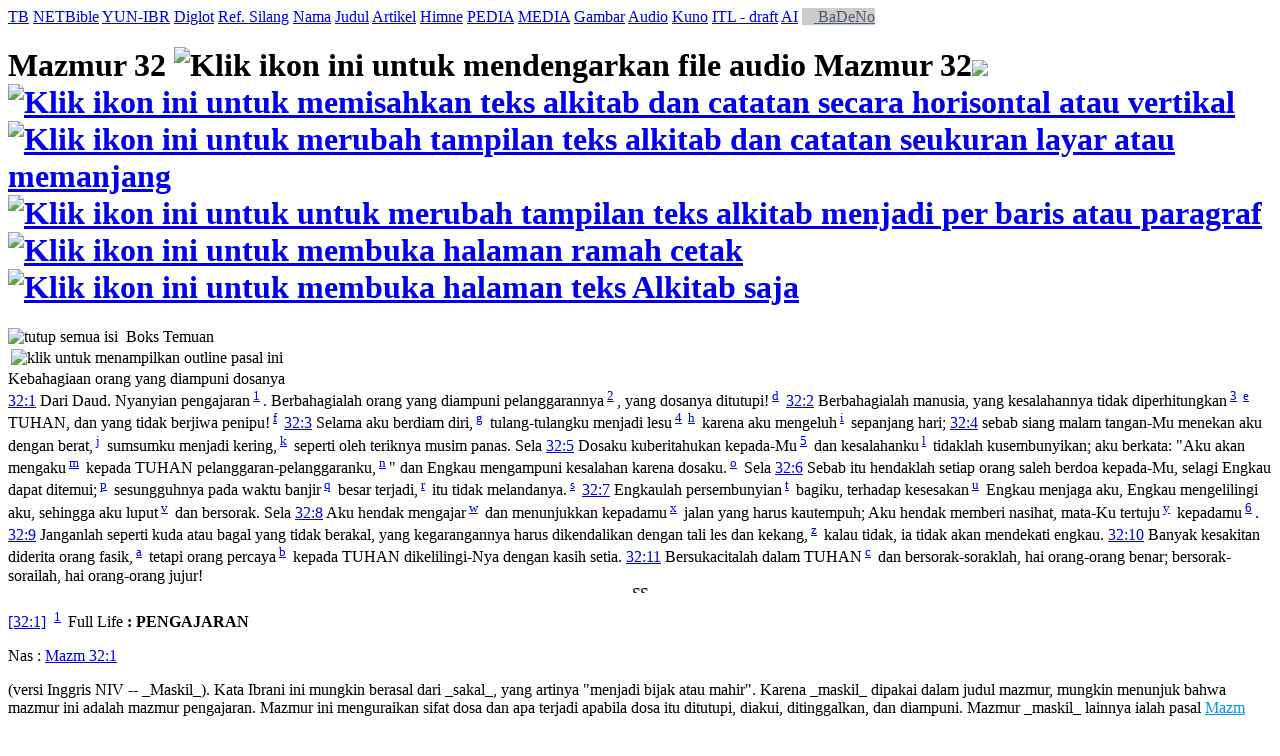

--- FILE ---
content_type: text/html; charset=UTF-8
request_url: https://alkitab.sabda.org/bible.php?book=Mzm&chapter=32&tab=text
body_size: 54470
content:
<!--<!DOCTYPE html PUBLIC "-//W3C//DTD XHTML 1.0 Transitional//EN" "http://www.w3.org/TR/xhtml1/DTD/xhtml1-transitional.dtd">-->
<html>
<head>
<meta http-equiv="Content-Type" content="text/html; charset=utf-8" />
<meta name="keywords" content="alkitab, alkitab online, alkitab elektronik, alkitab indonesia, alkitab sabda, biblika, terjemahan baru, kabar baik, terjemahan lama, firman allah yang hidup, kitab suci injil, shellabear, pencarian alkitab, terjemahan alkitab, versi alkitab, ayat alkitab, daftar ayat alkitab, situs alkitab, alat-alat biblika, program alkitab, alkitab program, software alkitab, alkitab software, CD SABDA, download alkitab, alkitab download, sejarah alkitab, alkitab, sabda, kristen, katolik, kristiani, nasrani, gereja, alkitab online, pelayanan, indonesia">
<!--meta name="viewport" content="width=device-width, initial-scale=1" /-->
<title>    Mazmur 32 (TB) - Tampilan Pasal - Alkitab SABDA
</title>
<link rel="alternate" type="application/rss+xml" title="RSS 2.0" href="xml/feed.php" />


<link rel="stylesheet" href="styles/plain.css?v=202409a" type="text/css" />
<link rel="stylesheet" href="styles/jquery.cluetip.css" type="text/css" />
<link rel="stylesheet" href="styles/jquery.treeview.css" type="text/css" />
<link rel="stylesheet" href="styles/jquery.contextmenu.css" type="text/css" />
<link rel="stylesheet" href="styles/flora.resizable.css" type="text/css" />
<link rel="stylesheet" href="styles/highslide.css?1" type="text/css" /><link rel="search" type="application/opensearchdescription+xml" title="Alkitab SABDA" href="xml/search_univ.xml">
<script type="text/javascript" language="javascript" src="scripts/jquery-latest.js"></script>
<script type="text/javascript" language="javascript" src="scripts/jquery.tablesorter.js"></script>
<script type="text/javascript" language="javascript" src="scripts/jquery.qookie.js"></script>
<script type="text/javascript" language="javascript" src="scripts/jquery.treeview.js"></script>
<script type="text/javascript" language="javascript" src="scripts/jquery.form.js"></script>
<script type="text/javascript" language="javascript" src="scripts/jquery.contextMenu.js"></script>
<script type="text/javascript" language="javascript" src="scripts/ui.core.js"></script>
<script type="text/javascript" language="javascript" src="scripts/ui.base.js"></script>
<script type="text/javascript" language="javascript" src="scripts/ui.resizable.js"></script>
<script type="text/javascript" language="javascript" src="scripts/ui.draggable.js"></script>
<script type="text/javascript" language="javascript" src="scripts/ui.droppable.js"></script>
<script type="text/javascript" language="javascript" src="scripts/jquery.gabung.js?v=202409a"></script>
<script type="text/javascript" language="javascript" src="scripts/plain.js"></script>
<script type="text/javascript" language="javascript" src="scripts/highslide-with-gallery.min.js?1"></script>
</head>
<body onload="setSize();" onresize="setSize();" ondblclick="jumpSearch('search.php', '', 'id', '');">
<div id="main" onmousemove="goSlide(event);" onmouseup="stopSlide();">
<div class="tabs">
<a class="tab active" id="NB_tab" href="bible.php?book=19&amp;chapter=32&amp;tab=text">TB</a>
<a class="tab" id="ALT_tab" href="bible.php?book=19&amp;chapter=32&amp;tab=alt">NETBible</a>
<a class="tab" id="GRKHEB_tab" href="bible.php?book=19&amp;chapter=32&amp;tab=grkheb">YUN-IBR</a>
<a class="tab" id="DIGLOT_tab" href="bible.php?book=19&amp;chapter=32&amp;tab=diglot">Diglot</a>
<a class="tab" id="XREF_tab" href="bible.php?book=19&amp;chapter=32&amp;tab=xref">Ref. Silang</a>
<a class="tab" id="NAMES_tab" href="bible.php?book=19&amp;chapter=32&amp;tab=names">Nama</a>
<a class="tab" id="TITLES_tab" href="bible.php?book=19&amp;chapter=32&amp;tab=titles">Judul</a>
<a class="tab" id="ARTICLES_tab" href="bible.php?book=19&amp;chapter=32&amp;tab=articles">Artikel</a>
<a class="tab" id="HYMNS_tab" href="bible.php?book=19&amp;chapter=32&amp;tab=hymns">Himne</a>
<a class="tab" id="PEDIA_tab" href="bible.php?book=19&amp;chapter=32&amp;tab=pedia">PEDIA</a>
<a class="tab" id="MEDIA_tab" href="bible.php?book=19&amp;chapter=32&amp;tab=media">MEDIA</a>
<a class="tab" id="ARTS_tab" href="bible.php?book=19&amp;chapter=32&amp;tab=arts">Gambar</a>
<a class="tab" id="AUDIO_tab" href="bible.php?book=19&amp;chapter=32&amp;tab=audio">Audio</a>
    <a class="tab" id="KUNO_tab" href="bible.php?book=19&amp;chapter=32&amp;tab=kuno">Kuno</a>
      <a class="tab" id="INTERLINEAR_tab" href="https://devx.sabda.org/indolinear/view/?version=tb&amp;dir=reverse&amp;book=19&amp;chapter=32">ITL - draft</a>
  
<a class="tab" id="BADENO_tab" href="bible.php?book=Mazmur&amp;chapter=32&amp;tab=pedia#ai-pedia">AI</a>
<a class="tab" id="BADENO_tab" href="https://sabda.id/badeno/Mzm/32" target="_blank" style="background-color: #ccc; color: #515B6E;"><img src="images/external-link.png" width="12px;"/>&nbsp;BaDeNo</a>
</div>
    <div id="NB">
    <div id="title" class="texts">
        <h1>Mazmur 32 <a id="audio_play" target="_blank"><img src="images/audio.gif" border="0" title="Klik ikon ini untuk mendengarkan file audio Mazmur 32"></a><a id="audio_alt" target="_blank"><img src="images/asc.jpg" border="0"></a> <a id="vertical" href="#"><img src="images/vertical.gif" border="0" title="Klik ikon ini untuk memisahkan teks alkitab dan catatan secara horisontal atau vertikal"></a> <a id="long_version" href="#"><img src="images/long_version.gif" border="0" title="Klik ikon ini untuk merubah tampilan teks alkitab dan catatan seukuran layar atau memanjang"></a> <a id="break" href="#"><img src="images/lines.gif" border="0" title="Klik ikon ini untuk untuk merubah tampilan teks alkitab menjadi per baris atau paragraf"></a> <a href="bible.php?book=19&amp;chapter=32&amp;tab=text&amp;mode=print" target=_blank><img src="images/printer.gif" border="0" title="Klik ikon ini untuk membuka halaman ramah cetak"></a> <a href="bible.php?book=19&amp;chapter=32&amp;tab=text&amp;mode=text" target=_blank><img src="images/text.gif" border="0" title="Klik ikon ini untuk membuka halaman teks Alkitab saja"></a> </h1>
        <div id="audio_player">
        </div>
    </div>
    <div id="upper">
    <div class="texts">
      <div class="discbox_bible" id="statsbox">
        <div class="head_disco"><a class="min"><img src="images/minus.gif" border="0" title="tutup semua isi"></a>&nbsp;&nbsp;Boks Temuan</div>
    </div>
                      <div id="xref_wrap" style="position:relative;" class="xref_wrap_class">
            <table>
              <tr>
                <td valign="top"><img src="images/advanced.gif" id="image_xref_title" title="klik untuk menampilkan outline pasal ini"/></td>
                <td><div id="xref_title" style="display:none"><p><b>1</b> Kebahagiaan terdapat pada pengampunan dosa.</p><p><b>3</b> Pengakuan dosa memberikan ketentraman hati.</p><p><b>8</b> TUHAN berjanji mendatangkan sukacita.</p></div></td>
              </tr>
            </table>
          </div>
                                                                                             <div class="paragraphtitle">Kebahagiaan orang yang diampuni dosanya</div><a name="1" href="          verse.php?book=19&amp;chapter=32&amp;verse=1
         "><span class="vref">32:1</span></a> Dari Daud. Nyanyian pengajaran<sup> <a href="#n1" id="n14357_full_1" name="v1" pos="1" onmouseover="jumpVerseNote('n1');">1</a>&nbsp;</sup>. Berbahagialah orang yang diampuni pelanggarannya<sup> <a href="#n2" id="n14357_full_2" name="v2" pos="2" onmouseover="jumpVerseNote('n2');">2</a>&nbsp;</sup>, yang dosanya ditutupi!<sup> <a id="xf__14357_d" href="#" class="xfull_trigger">d</a>&nbsp;</sup>
                                                                                                                                                                                                                                                                                                 <a name="2" href="          verse.php?book=19&amp;chapter=32&amp;verse=2
         "><span class="vref">32:2</span></a> Berbahagialah manusia, yang kesalahannya tidak diperhitungkan<sup> <a href="#n3" id="n14358_full_1" name="v3" pos="1" onmouseover="jumpVerseNote('n3');">3</a>&nbsp;</sup><sup> <a id="xf__14358_e" href="#" class="xfull_trigger">e</a>&nbsp;</sup> TUHAN, dan yang tidak berjiwa penipu!<sup> <a id="xf__14358_f" href="#" class="xfull_trigger">f</a>&nbsp;</sup>
                                                                                                                                                                                                                                               <a name="3" href="          verse.php?book=19&amp;chapter=32&amp;verse=3
         "><span class="vref">32:3</span></a> Selama aku berdiam diri,<sup> <a id="xf__14359_g" href="#" class="xfull_trigger">g</a>&nbsp;</sup> tulang-tulangku menjadi lesu<sup> <a href="#n4" id="n14359_full_1" name="v4" pos="1" onmouseover="jumpVerseNote('n4');">4</a>&nbsp;</sup><sup> <a id="xf__14359_h" href="#" class="xfull_trigger">h</a>&nbsp;</sup> karena aku mengeluh<sup> <a id="xf__14359_i" href="#" class="xfull_trigger">i</a>&nbsp;</sup> sepanjang hari;
                                                                                                                                                                                                                                               <a name="4" href="          verse.php?book=19&amp;chapter=32&amp;verse=4
         "><span class="vref">32:4</span></a> sebab siang malam tangan-Mu menekan aku dengan berat,<sup> <a id="xf__14360_j" href="#" class="xfull_trigger">j</a>&nbsp;</sup> sumsumku menjadi kering,<sup> <a id="xf__14360_k" href="#" class="xfull_trigger">k</a>&nbsp;</sup> seperti oleh teriknya musim panas. Sela
                                                                                                                                                      <a name="5" href="          verse.php?book=19&amp;chapter=32&amp;verse=5
         "><span class="vref">32:5</span></a> Dosaku kuberitahukan kepada-Mu<sup> <a href="#n5" id="n14361_full_1" name="v5" pos="1" onmouseover="jumpVerseNote('n5');">5</a>&nbsp;</sup> dan kesalahanku<sup> <a id="xf__14361_l" href="#" class="xfull_trigger">l</a>&nbsp;</sup> tidaklah kusembunyikan; aku berkata: "Aku akan mengaku<sup> <a id="xf__14361_m" href="#" class="xfull_trigger">m</a>&nbsp;</sup> kepada TUHAN pelanggaran-pelanggaranku,<sup> <a id="xf__14361_n" href="#" class="xfull_trigger">n</a>&nbsp;</sup>" dan Engkau mengampuni kesalahan karena dosaku.<sup> <a id="xf__14361_o" href="#" class="xfull_trigger">o</a>&nbsp;</sup> Sela
                                                                                                                                                                                                                                               <a name="6" href="          verse.php?book=19&amp;chapter=32&amp;verse=6
         "><span class="vref">32:6</span></a> Sebab itu hendaklah setiap orang saleh berdoa kepada-Mu, selagi Engkau dapat ditemui;<sup> <a id="xf__14362_p" href="#" class="xfull_trigger">p</a>&nbsp;</sup> sesungguhnya pada waktu banjir<sup> <a id="xf__14362_q" href="#" class="xfull_trigger">q</a>&nbsp;</sup> besar terjadi,<sup> <a id="xf__14362_r" href="#" class="xfull_trigger">r</a>&nbsp;</sup> itu tidak melandanya.<sup> <a id="xf__14362_s" href="#" class="xfull_trigger">s</a>&nbsp;</sup>
                                                                                                                                                      <a name="7" href="          verse.php?book=19&amp;chapter=32&amp;verse=7
         "><span class="vref">32:7</span></a> Engkaulah persembunyian<sup> <a id="xf__14363_t" href="#" class="xfull_trigger">t</a>&nbsp;</sup> bagiku, terhadap kesesakan<sup> <a id="xf__14363_u" href="#" class="xfull_trigger">u</a>&nbsp;</sup> Engkau menjaga aku, Engkau mengelilingi aku, sehingga aku luput<sup> <a id="xf__14363_v" href="#" class="xfull_trigger">v</a>&nbsp;</sup> dan bersorak. Sela
                                                                                                                                                      <a name="8" href="          verse.php?book=19&amp;chapter=32&amp;verse=8
         "><span class="vref">32:8</span></a> Aku hendak mengajar<sup> <a id="xf__14364_w" href="#" class="xfull_trigger">w</a>&nbsp;</sup> dan menunjukkan kepadamu<sup> <a id="xf__14364_x" href="#" class="xfull_trigger">x</a>&nbsp;</sup> jalan yang harus kautempuh; Aku hendak memberi nasihat, mata-Ku tertuju<sup> <a id="xf__14364_y" href="#" class="xfull_trigger">y</a>&nbsp;</sup> kepadamu<sup> <a href="#n6" id="n14364_full_1" name="v6" pos="1" onmouseover="jumpVerseNote('n6');">6</a>&nbsp;</sup>.
                                                                                                                                                                                                                                               <a name="9" href="          verse.php?book=19&amp;chapter=32&amp;verse=9
         "><span class="vref">32:9</span></a> Janganlah seperti kuda atau bagal yang tidak berakal, yang kegarangannya harus dikendalikan dengan tali les dan kekang,<sup> <a id="xf__14365_z" href="#" class="xfull_trigger">z</a>&nbsp;</sup> kalau tidak, ia tidak akan mendekati engkau.
                                                                                                                                                      <a name="10" href="          verse.php?book=19&amp;chapter=32&amp;verse=10
         "><span class="vref">32:10</span></a> Banyak kesakitan diderita orang fasik,<sup> <a id="xf__14366_a" href="#" class="xfull_trigger">a</a>&nbsp;</sup> tetapi orang percaya<sup> <a id="xf__14366_b" href="#" class="xfull_trigger">b</a>&nbsp;</sup> kepada TUHAN dikelilingi-Nya dengan kasih setia.
                                                                                                                                                      <a name="11" href="          verse.php?book=19&amp;chapter=32&amp;verse=11
         "><span class="vref">32:11</span></a> Bersukacitalah dalam TUHAN<sup> <a id="xf__14367_c" href="#" class="xfull_trigger">c</a>&nbsp;</sup> dan bersorak-soraklah, hai orang-orang benar; bersorak-sorailah, hai orang-orang jujur!
                                                                                     </div>
    </div>
          <div id="divider" align="center" onmousedown="startSlide();" mode="horisontal">
          <img id="t_arrow" src="images/t_arrow.gif" alt="Seret untuk mengatur ukuran" height="8"><img id="d_arrow" src="images/d_arrow.gif" alt="Seret untuk mengatur ukuran" height="8"><img id="l_arrow" src="images/l_arrow3.gif" alt="Seret untuk mengatur ukuran" height="16" style="display: none; position: absolute; bottom: 0; top: 0px; left:0; margin: 0;"><img id="r_arrow" src="images/r_arrow3.gif" alt="Seret untuk mengatur ukuran" height="16" style="display: none; position: absolute; bottom: 0; top: -16px; left:0; margin: 0;">
      </div>
      <div id="lower">
      <div class="notes texts">
                                                                                                                      <p class="note">
                                                <a class="verse_in_notes verse_trigger" _dir="up" ver="tb" href="verse.php?book=19&amp;chapter=32&amp;verse=1" id="14357" >[32:1]</a>&nbsp;&nbsp;<sup><a href="#v1" name="n1" onmouseover="jumpVerseNote('v1');">1</a>&nbsp;</sup>
                                            <span class="notetype">Full Life</span> <b>: PENGAJARAN </b><p class="title">Nas  : <a href="verse.php?book=Mzm&chapter=32&verse=1&tab=text" class="verse_trigger" id="14357" context="">Mazm 32:1</a></p>


<p>(versi Inggris NIV -- _Maskil_). Kata Ibrani ini mungkin berasal
dari _sakal_, yang artinya "menjadi bijak atau mahir". Karena _maskil_
dipakai dalam judul mazmur, mungkin menunjuk bahwa mazmur ini adalah mazmur
pengajaran. Mazmur ini menguraikan sifat dosa dan apa terjadi apabila dosa
itu ditutupi, diakui, ditinggalkan, dan diampuni. Mazmur _maskil_ lainnya
ialah pasal <a style="color:#0098E8" href="passage.php?passage=Mzm%2042:1-11;44:1-26;45:1-17;52:1--55:23;74:1-23&tab=text" class="verse_trigger" id="14557-14567,14573-14615,14712-14756,15050-15072" context="" vsf="TB">Mazm 42:1-12; 44:1-27; 45:1-18; 52:1-55:24; 74:1-23</a>;
<a href="passage.php?passage=Mzm%2078:1-72&tab=text" class="verse_trigger" id="15115-15186" context="">Mazm 78:1-72</a>; <a style="color:#0098E8" href="passage.php?passage=Mzm%2088:1-18;89:1-52;142:1-7&tab=text" class="verse_trigger" id="15310-15379,16288-16294" context="" vsf="TB">Mazm 88:1-19; 89:1-53; 142:1-8</a>.</p></p>
                                                                                        <p class="note">
                                                <a class="verse_in_notes verse_trigger" _dir="up" ver="tb" href="verse.php?book=19&amp;chapter=32&amp;verse=1" id="14357" >[32:1]</a>&nbsp;&nbsp;<sup><a href="#v2" name="n2" onmouseover="jumpVerseNote('v2');">2</a>&nbsp;</sup>
                                            <span class="notetype">Full Life</span> <b>: BERBAHAGIALAH ORANG YANG DIAMPUNI PELANGGARANNYA. </b><p class="title">Nas  : <a href="verse.php?book=Mzm&chapter=32&verse=1&tab=text" class="verse_trigger" id="14357" context="">Mazm 32:1</a></p>


<p>Orang yang sungguh-sungguh bahagia adalah mereka yang telah menerima
pengampunan dosa dari Allah, sehingga kesalahan dari pelanggaran mereka
tidak membebani hati, pikiran, dan hati nurani mereka. Kebahagiaan semacam
ini tersedia bagi semua orang berdosa yang datang kepada Tuhan
(<a href="passage.php?passage=Mat%2011:28-29&tab=text" class="verse_trigger" id="23488-23489" context="">Mat 11:28-29</a>). Pemazmur melukiskan pengampunan Allah dengan tiga cara:</p>
<ol class="no_number">
    <li>1) Dia mengampuni dosa.</li>

    <li>2) Dia menutupi dosa itu, yaitu menyingkirkannya.</li>

    <li>3) Dosa itu tidak diperhitungkan kepada orang berdosa itu (ayat
   <a href="verse.php?book=Mzm&chapter=32&verse=2&tab=text" class="verse_trigger" id="14358" context="">Mazm 32:2</a>), yaitu kesalahan itu dihapus dari catatan.</li>

</ol></p>
                                                                                                                                                                                  <p class="note">
                                                <a class="verse_in_notes verse_trigger" _dir="up" ver="tb" href="verse.php?book=19&amp;chapter=32&amp;verse=2" id="14358" >[32:2]</a>&nbsp;&nbsp;<sup><a href="#v3" name="n3" onmouseover="jumpVerseNote('v3');">3</a>&nbsp;</sup>
                                            <span class="notetype">Full Life</span> <b>: KESALAHANNYA TIDAK DIPERHITUNGKAN. </b><p class="title">Nas  : <a href="verse.php?book=Mzm&chapter=32&verse=2&tab=text" class="verse_trigger" id="14358" context="">Mazm 32:2</a></p>


<p><a href="passage.php?passage=Rm%204:6-8&tab=text" class="verse_trigger" id="28029-28031" context="">Rom 4:6-8</a> mengutip ayat <a href="passage.php?passage=Mzm%2032:1-2&tab=text" class="verse_trigger" id="14357-14358" context="">Mazm 32:1-2</a> untuk menunjukkan bahwa
Allah memperlakukan orang berdosa yang sungguh bertobat sebagai orang
benar, bukan karena kebenaran itu telah diterima melalui perbuatan baik,
tetapi sebaliknya diterima sebagai karunia ketika mereka mengakui dosa
mereka dan percaya kepada Tuhan (bd. ayat <a href="verse.php?book=Mzm&chapter=32&verse=5&tab=text" class="verse_trigger" id="14361" context="">Mazm 32:5</a>).</p></p>
                                                                                                                                                                                  <p class="note">
                                                <a class="verse_in_notes verse_trigger" _dir="up" ver="tb" href="verse.php?book=19&amp;chapter=32&amp;verse=3" id="14359" >[32:3]</a>&nbsp;&nbsp;<sup><a href="#v5" name="n5" onmouseover="jumpVerseNote('v5');">5</a>&nbsp;</sup>
                                            <span class="notetype">Full Life</span> <b>: SELAMA AKU BERDIAM DIRI, TULANG-TULANGKU MENJADI LESU. </b><p class="title">Nas  : <a href="passage.php?passage=Mzm%2032:3-4&tab=text" class="verse_trigger" id="14359-14360" context="">Mazm 32:3-4</a></p>


<p>Ayat-ayat ini melukiskan penderitaan yang mendalam dan hukuman yang
terjadi apabila dosa disembunyikan. Ketika Daud menyembunyikan dosanya dan
tidak mengakuinya kepada Allah, dia kehilangan hal-hal yang paling berharga
dalam hidupnya -- kesehatan, ketenangan pikiran, kebahagiaan, dan perkenan
Allah. Sebagai gantinya dia mengalami rasa bersalah dan siksaan batin
sebagai hukuman Allah.</p></p>
                                                                                                                                                                                  <p class="note">
                                                <a class="verse_in_notes verse_trigger" _dir="up" ver="tb" href="verse.php?book=19&amp;chapter=32&amp;verse=5" id="14361" >[32:5]</a>&nbsp;&nbsp;<sup><a href="#v7" name="n7" onmouseover="jumpVerseNote('v7');">7</a>&nbsp;</sup>
                                            <span class="notetype">Full Life</span> <b>: DOSAKU KUBERITAHUKAN KEPADA-MU. </b><p class="title">Nas  : <a href="verse.php?book=Mzm&chapter=32&verse=5&tab=text" class="verse_trigger" id="14361" context="">Mazm 32:5</a></p>


<p>Mengakui dan memberitahukan dosa dengan hati yang tulus,
sungguh-sungguh, dan bertobat akan senantiasa menghasilkan pengampunan
Allah, penghapusan kesalahan dan karunia kehadiran-Nya yang kekal.</p></p>
                                                                                                                                                                                  <p class="note">
                                                <a class="verse_in_notes verse_trigger" _dir="up" ver="tb" href="verse.php?book=19&amp;chapter=32&amp;verse=8" id="14364" >[32:8]</a>&nbsp;&nbsp;<sup><a href="#v9" name="n9" onmouseover="jumpVerseNote('v9');">9</a>&nbsp;</sup>
                                            <span class="notetype">Full Life</span> <b>: AKU HENDAK ... MENGAJAR ... KEPADAMU. </b><p class="title">Nas  : <a href="verse.php?book=Mzm&chapter=32&verse=8&tab=text" class="verse_trigger" id="14364" context="">Mazm 32:8</a></p>


<p>Tuhan berjanji untuk mengajar dan menuntun orang percaya yang telah
diampuni yang memiliki roh yang mudah diajari, menghargai kehadiran dan
nasihat Allah (bd. ayat <a href="verse.php?book=Mzm&chapter=32&verse=7&tab=text" class="verse_trigger" id="14363" context="">Mazm 32:7</a>), percaya Dia (ayat <a href="verse.php?book=Mzm&chapter=32&verse=10&tab=text" class="verse_trigger" id="14366" context="">Mazm 32:10</a>),
bersukacita di dalam Dia (ayat <a href="verse.php?book=Mzm&chapter=32&verse=11&tab=text" class="verse_trigger" id="14367" context="">Mazm 32:11</a>), dan tetap jujur hatinya
(ayat <a href="verse.php?book=Mzm&chapter=32&verse=11&tab=text" class="verse_trigger" id="14367" context="">Mazm 32:11</a>).</p></p>
                                                                                                        </div>
      </div>
        </div>

<div id="navigate">
<a href="bible.php?book=Mzm&amp;chapter=31&amp;tab=text"><img src="images/l_arrow.gif" border="0" title="Bab Sebelumnya"></a>
<a href="bible.php?book=Mzm&amp;chapter=33&amp;tab=text"><img src="images/r_arrow.gif" border="0" title="Bab Selanjutnya"></a>
</div>

<script language="JavaScript" type="text/javascript">
<!--
book = "19";
chapter = "32";
tab = "text";
select_suku_version = "";

open_disc = "buka boks temuan";
close_disc = "tutup boks temuan";
collapse_all = "kecilkan semua";
expand_all = "buka semua";

hide_all_content = "tutup semua isi";
hide_content = "tutup isi";
show_all_content = "tampilkan semua isi";
show_content = "tampilkan isi";

autoplayon_text = "Klik ikon ini untuk mengaktifkan autoplay lagu himne.";
autoplayoff_text = "Klik ikon ini untuk menonaktifkan autoplay lagu himne.";

baseUrl = "";
audio_suku = "";
audio_alkitab_url = "https://media.sabda.org/alkitab_audio/";
arts_url = "images/arts";
audio_url = "https://media.sabda.org/audio_bible/";
filename = "TB_OT_19_Mazmur_032.mp3";
mp3_title = "TB_OT_19_Mazmur_032";
folder = "tb/ot";
altaudio = {"tbot":{"0":{"seq":"32","id":"0","book":"19","chapter":"32","filename":"TB_OT_19_Mazmur_032.mp3","filesize":"967,210","format":"mp3","time":"2:41","bitrate":"48 kbps","bitrate_mode":"CBR","sample_rate":"","artist":"TB PL","reader":"","title":"TB_OT_19_Mazmur_032"},"folder":"tb/ot","versi":"Audio TB-OT"}};
title_show = "klik untuk menampilkan outline pasal ini";
title_hide = "klik untuk menyembunyikan outline pasal ini";

names_verse_show = "klik untuk menampilkan ayat-ayat terkait";
names_verse_hide = "sembunyikan";
all_text = "Semua";
//-->
</script>
<div id="closer">
</div>
<div id="footer">
	<div class="menu">
		<div style="position:relative;clear:both; padding:5px 0">
			<center>
			<!-- &copy; 2005-2026 <a href="https://www.ylsa.org/">Yayasan Lembaga SABDA (YLSA)</a> | <a href="https://kontak.sabda.org/" rel="nofollow" target="_blank">Laporan Masalah/Saran</a></a> -->
			<a href="https://copyright.sabda.org">Copyright</a> &copy; 2005-2026 <a href="https://www.ylsa.org/">Yayasan Lembaga SABDA (YLSA)</a>. All Rights Reserved. <br/>
			Bank BCA Cabang Pasar Legi Solo - No. Rekening: 0790266579 - a.n. Yulia Oeniyati <br/>
			<a href="https://kontak.sabda.org">Kontak</a> | <a href="https://ylsa.org/partisipasi">Partisipasi</a> | <a href="https://ylsa.org/donasi">Donasi</a>
			</center>
		</div>
	</div>
</div>
</div>
<div id="left">
<div id="handle" onclick="slideLeft()">
      <img src="images/leftmenu_left_arrow.gif">
  </div>
<div id="left_in">
<div class="menu">
	<div>
	Tampilkan Alkitab
	<form action="displaybible.php" name="formBible">
		<select name="book" class="input_small" onchange="selectBookChapAll(this.selectedIndex+1, formBible.chapter.selectedIndex+1, formBible.verse.selectedIndex, formBible.chapter, formBible.verse);">
    		    		    <option value="Kej" >Kejadian</option>
    		    		    <option value="Kel" >Keluaran</option>
    		    		    <option value="Im" >Imamat</option>
    		    		    <option value="Bil" >Bilangan</option>
    		    		    <option value="Ul" >Ulangan</option>
    		    		    <option value="Yos" >Yosua</option>
    		    		    <option value="Hak" >Hakim-hakim</option>
    		    		    <option value="Rut" >Rut</option>
    		    		    <option value="1Sam" >1 Samuel</option>
    		    		    <option value="2Sam" >2 Samuel</option>
    		    		    <option value="1Raj" >1 Raja-raja</option>
    		    		    <option value="2Raj" >2 Raja-raja</option>
    		    		    <option value="1Taw" >1 Tawarikh</option>
    		    		    <option value="2Taw" >2 Tawarikh</option>
    		    		    <option value="Ezr" >Ezra</option>
    		    		    <option value="Neh" >Nehemia</option>
    		    		    <option value="Est" >Ester</option>
    		    		    <option value="Ayb" >Ayub</option>
    		    		    <option value="Mzm"  selected="selected">Mazmur</option>
    		    		    <option value="Ams" >Amsal</option>
    		    		    <option value="Pkh" >Pengkhotbah</option>
    		    		    <option value="Kid" >Kidung Agung</option>
    		    		    <option value="Yes" >Yesaya</option>
    		    		    <option value="Yer" >Yeremia</option>
    		    		    <option value="Rat" >Ratapan</option>
    		    		    <option value="Yeh" >Yehezkiel</option>
    		    		    <option value="Dan" >Daniel</option>
    		    		    <option value="Hos" >Hosea</option>
    		    		    <option value="Yl" >Yoel</option>
    		    		    <option value="Am" >Amos</option>
    		    		    <option value="Ob" >Obaja</option>
    		    		    <option value="Yun" >Yunus</option>
    		    		    <option value="Mi" >Mikha</option>
    		    		    <option value="Nah" >Nahum</option>
    		    		    <option value="Hab" >Habakuk</option>
    		    		    <option value="Zef" >Zefanya</option>
    		    		    <option value="Hag" >Hagai</option>
    		    		    <option value="Za" >Zakharia</option>
    		    		    <option value="Mal" >Maleakhi</option>
    		    		    <option value="Mat" >Matius</option>
    		    		    <option value="Mrk" >Markus</option>
    		    		    <option value="Luk" >Lukas</option>
    		    		    <option value="Yoh" >Yohanes</option>
    		    		    <option value="Kis" >Kisah Para Rasul</option>
    		    		    <option value="Rm" >Roma</option>
    		    		    <option value="1Kor" >1 Korintus</option>
    		    		    <option value="2Kor" >2 Korintus</option>
    		    		    <option value="Gal" >Galatia</option>
    		    		    <option value="Ef" >Efesus</option>
    		    		    <option value="Flp" >Filipi</option>
    		    		    <option value="Kol" >Kolose</option>
    		    		    <option value="1Tes" >1 Tesalonika</option>
    		    		    <option value="2Tes" >2 Tesalonika</option>
    		    		    <option value="1Tim" >1 Timotius</option>
    		    		    <option value="2Tim" >2 Timotius</option>
    		    		    <option value="Tit" >Titus</option>
    		    		    <option value="Flm" >Filemon</option>
    		    		    <option value="Ibr" >Ibrani</option>
    		    		    <option value="Yak" >Yakobus</option>
    		    		    <option value="1Ptr" >1 Petrus</option>
    		    		    <option value="2Ptr" >2 Petrus</option>
    		    		    <option value="1Yoh" >1 Yohanes</option>
    		    		    <option value="2Yoh" >2 Yohanes</option>
    		    		    <option value="3Yoh" >3 Yohanes</option>
    		    		    <option value="Yud" >Yudas</option>
    		    		    <option value="Why" >Wahyu</option>
    				</select><br>
		<select name="chapter" class="input_small" onchange="selectChapterAll(formBible.book.selectedIndex+1, this.selectedIndex+1, formBible.verse.selectedIndex, formBible.verse);">
    		    		    <option class="input_small" value="1">1</option>
    		    		    <option class="input_small" value="2">2</option>
    		    		    <option class="input_small" value="3">3</option>
    		    		    <option class="input_small" value="4">4</option>
    		    		    <option class="input_small" value="5">5</option>
    		    		    <option class="input_small" value="6">6</option>
    		    		    <option class="input_small" value="7">7</option>
    		    		    <option class="input_small" value="8">8</option>
    		    		    <option class="input_small" value="9">9</option>
    		    		    <option class="input_small" value="10">10</option>
    		    		    <option class="input_small" value="11">11</option>
    		    		    <option class="input_small" value="12">12</option>
    		    		    <option class="input_small" value="13">13</option>
    		    		    <option class="input_small" value="14">14</option>
    		    		    <option class="input_small" value="15">15</option>
    		    		    <option class="input_small" value="16">16</option>
    		    		    <option class="input_small" value="17">17</option>
    		    		    <option class="input_small" value="18">18</option>
    		    		    <option class="input_small" value="19">19</option>
    		    		    <option class="input_small" value="20">20</option>
    		    		    <option class="input_small" value="21">21</option>
    		    		    <option class="input_small" value="22">22</option>
    		    		    <option class="input_small" value="23">23</option>
    		    		    <option class="input_small" value="24">24</option>
    		    		    <option class="input_small" value="25">25</option>
    		    		    <option class="input_small" value="26">26</option>
    		    		    <option class="input_small" value="27">27</option>
    		    		    <option class="input_small" value="28">28</option>
    		    		    <option class="input_small" value="29">29</option>
    		    		    <option class="input_small" value="30">30</option>
    		    		    <option class="input_small" value="31">31</option>
    		    		    <option class="input_small" value="32" selected="selected">32</option>
    		    		    <option class="input_small" value="33">33</option>
    		    		    <option class="input_small" value="34">34</option>
    		    		    <option class="input_small" value="35">35</option>
    		    		    <option class="input_small" value="36">36</option>
    		    		    <option class="input_small" value="37">37</option>
    		    		    <option class="input_small" value="38">38</option>
    		    		    <option class="input_small" value="39">39</option>
    		    		    <option class="input_small" value="40">40</option>
    		    		    <option class="input_small" value="41">41</option>
    		    		    <option class="input_small" value="42">42</option>
    		    		    <option class="input_small" value="43">43</option>
    		    		    <option class="input_small" value="44">44</option>
    		    		    <option class="input_small" value="45">45</option>
    		    		    <option class="input_small" value="46">46</option>
    		    		    <option class="input_small" value="47">47</option>
    		    		    <option class="input_small" value="48">48</option>
    		    		    <option class="input_small" value="49">49</option>
    		    		    <option class="input_small" value="50">50</option>
    		    		    <option class="input_small" value="51">51</option>
    		    		    <option class="input_small" value="52">52</option>
    		    		    <option class="input_small" value="53">53</option>
    		    		    <option class="input_small" value="54">54</option>
    		    		    <option class="input_small" value="55">55</option>
    		    		    <option class="input_small" value="56">56</option>
    		    		    <option class="input_small" value="57">57</option>
    		    		    <option class="input_small" value="58">58</option>
    		    		    <option class="input_small" value="59">59</option>
    		    		    <option class="input_small" value="60">60</option>
    		    		    <option class="input_small" value="61">61</option>
    		    		    <option class="input_small" value="62">62</option>
    		    		    <option class="input_small" value="63">63</option>
    		    		    <option class="input_small" value="64">64</option>
    		    		    <option class="input_small" value="65">65</option>
    		    		    <option class="input_small" value="66">66</option>
    		    		    <option class="input_small" value="67">67</option>
    		    		    <option class="input_small" value="68">68</option>
    		    		    <option class="input_small" value="69">69</option>
    		    		    <option class="input_small" value="70">70</option>
    		    		    <option class="input_small" value="71">71</option>
    		    		    <option class="input_small" value="72">72</option>
    		    		    <option class="input_small" value="73">73</option>
    		    		    <option class="input_small" value="74">74</option>
    		    		    <option class="input_small" value="75">75</option>
    		    		    <option class="input_small" value="76">76</option>
    		    		    <option class="input_small" value="77">77</option>
    		    		    <option class="input_small" value="78">78</option>
    		    		    <option class="input_small" value="79">79</option>
    		    		    <option class="input_small" value="80">80</option>
    		    		    <option class="input_small" value="81">81</option>
    		    		    <option class="input_small" value="82">82</option>
    		    		    <option class="input_small" value="83">83</option>
    		    		    <option class="input_small" value="84">84</option>
    		    		    <option class="input_small" value="85">85</option>
    		    		    <option class="input_small" value="86">86</option>
    		    		    <option class="input_small" value="87">87</option>
    		    		    <option class="input_small" value="88">88</option>
    		    		    <option class="input_small" value="89">89</option>
    		    		    <option class="input_small" value="90">90</option>
    		    		    <option class="input_small" value="91">91</option>
    		    		    <option class="input_small" value="92">92</option>
    		    		    <option class="input_small" value="93">93</option>
    		    		    <option class="input_small" value="94">94</option>
    		    		    <option class="input_small" value="95">95</option>
    		    		    <option class="input_small" value="96">96</option>
    		    		    <option class="input_small" value="97">97</option>
    		    		    <option class="input_small" value="98">98</option>
    		    		    <option class="input_small" value="99">99</option>
    		    		    <option class="input_small" value="100">100</option>
    		    		    <option class="input_small" value="101">101</option>
    		    		    <option class="input_small" value="102">102</option>
    		    		    <option class="input_small" value="103">103</option>
    		    		    <option class="input_small" value="104">104</option>
    		    		    <option class="input_small" value="105">105</option>
    		    		    <option class="input_small" value="106">106</option>
    		    		    <option class="input_small" value="107">107</option>
    		    		    <option class="input_small" value="108">108</option>
    		    		    <option class="input_small" value="109">109</option>
    		    		    <option class="input_small" value="110">110</option>
    		    		    <option class="input_small" value="111">111</option>
    		    		    <option class="input_small" value="112">112</option>
    		    		    <option class="input_small" value="113">113</option>
    		    		    <option class="input_small" value="114">114</option>
    		    		    <option class="input_small" value="115">115</option>
    		    		    <option class="input_small" value="116">116</option>
    		    		    <option class="input_small" value="117">117</option>
    		    		    <option class="input_small" value="118">118</option>
    		    		    <option class="input_small" value="119">119</option>
    		    		    <option class="input_small" value="120">120</option>
    		    		    <option class="input_small" value="121">121</option>
    		    		    <option class="input_small" value="122">122</option>
    		    		    <option class="input_small" value="123">123</option>
    		    		    <option class="input_small" value="124">124</option>
    		    		    <option class="input_small" value="125">125</option>
    		    		    <option class="input_small" value="126">126</option>
    		    		    <option class="input_small" value="127">127</option>
    		    		    <option class="input_small" value="128">128</option>
    		    		    <option class="input_small" value="129">129</option>
    		    		    <option class="input_small" value="130">130</option>
    		    		    <option class="input_small" value="131">131</option>
    		    		    <option class="input_small" value="132">132</option>
    		    		    <option class="input_small" value="133">133</option>
    		    		    <option class="input_small" value="134">134</option>
    		    		    <option class="input_small" value="135">135</option>
    		    		    <option class="input_small" value="136">136</option>
    		    		    <option class="input_small" value="137">137</option>
    		    		    <option class="input_small" value="138">138</option>
    		    		    <option class="input_small" value="139">139</option>
    		    		    <option class="input_small" value="140">140</option>
    		    		    <option class="input_small" value="141">141</option>
    		    		    <option class="input_small" value="142">142</option>
    		    		    <option class="input_small" value="143">143</option>
    		    		    <option class="input_small" value="144">144</option>
    		    		    <option class="input_small" value="145">145</option>
    		    		    <option class="input_small" value="146">146</option>
    		    		    <option class="input_small" value="147">147</option>
    		    		    <option class="input_small" value="148">148</option>
    		    		    <option class="input_small" value="149">149</option>
    		    		    <option class="input_small" value="150">150</option>
    			    </select>
		<select name="verse" class="input_small" >
		    <option class="input_small" value="0" selected="selected">SEMUA</option>
    		    		    <option class="input_small" value="1">1</option>
    		    		    <option class="input_small" value="2">2</option>
    		    		    <option class="input_small" value="3">3</option>
    		    		    <option class="input_small" value="4">4</option>
    		    		    <option class="input_small" value="5">5</option>
    		    		    <option class="input_small" value="6">6</option>
    		    		    <option class="input_small" value="7">7</option>
    		    		    <option class="input_small" value="8">8</option>
    		    		    <option class="input_small" value="9">9</option>
    		    		    <option class="input_small" value="10">10</option>
    		    		    <option class="input_small" value="11">11</option>
    			    </select>
		<input class="input_small" type="submit" value="Tampilkan" />
		    </form><br><br>
		<div class="uni_search">
			Pencarian Universal:<br>
			<form action="universal.php">
				<input class="input_small uni_note_trigger"  type="text" value="" name="s" />
				<input clasS="input_small"  type="submit" value="Cari" /><br/>
	            <input class="input_small" type="checkbox" name="scope" value="def"  /><span class="input_small">Hanya dalam TB</span><br/>
                <input class="input_small" type="checkbox" name="exact" value="on" ><span class="input_small">Pencarian Tepat</span>
										    </form>
		    <div style="cursor:pointer; margin-top:10px;">
		    	<a href="advanced.php?bib=on#bib">Pencarian Khusus</a>
		    </div>
		</div>
	</div>
</div>
<hr>
<div class="menu">
	<div><a href="commentary.php">Tafsiran/Catatan</a><br>
	<a href="dictionary.php">Studi Kamus</a><br>
	<a href="lexicon.php">Studi Kata</a><br>
	<a href="strong.php">Leksikon</a><br>
	<a href="map.php?index=map">Sistem Studi Peta</a><br>
	<a href="illustration.php">Ilustrasi Khotbah</a><br>
	<a href="expository.php">Ekspositori</a><br>
    <a href="arts.php">Gambar</a><br>
	<a href="resource.php">Resource</a><br>
	<a href="daily.php">Bacaan Alkitab Harian</a><br>
	<a href="thebibleproject.php">The Bible Project</a><br>
	<a href="tetelestai.php">Tetelestai</a><br>
	<a href="suku.php">Studi Alkitab Suku</a><br>
		<a href="https://sabdaweb.sabda.org/" target="_blank">SABDA web</a><br>	<a href="https://www.sabda.net/" target="_blank">Software SABDA</a><br>	<a href="https://alkitab.mobi/" target="_blank">Alkitab Mobile</a><br>
	<a href="https://android.sabda.org" target="_blank">Alkitab Android</a><br>
	<a href="https://badeno.sabda.org/" target="_blank">BaDeNo</a><br>
	<a href="https://gpt.sabda.org" target="_blank">Alkitab GPT</a><br>
	<a href="https://live.sabda.org/ig_alkitop" target="_blank">Alki-TOP</a><br>
	<a href="https://devx.sabda.org/diglot" target="_blank">Audio-Diglot</a><br>
	</div>
</div>
<hr>
<div class="tip"><a href="tips.php">TIP #13</a>: Klik ikon <img src="images/pdf.gif"> untuk membuka halaman teks alkitab dalam format PDF. [<a href="tips.php">SEMUA</a>]</div>
<div class="mini">dibuat dalam <b>0.37</b> detik<br>dipersembahkan oleh <a href="https://www.ylsa.org/">YLSA</a></div>
</div>
</div>
<div id="header"  class="header">
<div id="header_left" class="header_left">
		
		
			<!--<img src="images/head_id.gif">-->
	<div id="head-title"><h1><a href="home.php" title="Alkitab SABDA">Alkitab SABDA</a></h1></div>
</div>
<!--
<div id="header_right" class="header_right">
<a href="http://www.bible.org/page.php?page_id=3086">Download</a> &amp; <a href="http://store.bible.org/category.asp?CategoryID=1&ParentID=0">Simpan</a><br>
<a href="http://www.bible.org/page.php?page_id=5032">Alkitab SABDA&#8482;</a>
</div>
-->
<!--
<div style="position:absolute; z-index:100; left:160px; top:13px; width:50px; height:50px;">
	<img src="images/beta.gif">
</div>
-->
<div id="multilingual">
    <form action="bible.php" name="formLingual">
        Antarmuka : <b>Indonesia</b> | <a href="bible.php?lang=en">Inggris</a> <span style="margin-left:20px">Versi : </span>
        <select name="version" class="multilingual_size" onChange="javascript:document.formLingual.submit();">
                            <option value="net">New English Translation</option>
                            <option value="av">King James Version</option>
                            <option value="tb" selected="selected">Alkitab Terjemahan Baru</option>
                            <option value="ayt">Alkitab Yang Terbuka</option>
                            <option value="avb">Alkitab Versi Borneo</option>
                            <option value="tl">Terjemahan Lama</option>
                            <option value="bis">Alkitab Kabar Baik (BIS)</option>
            	    </select>
    </form>
</div>

<div id="menu_bar" class="menu_bar_left">
    <div style="position: relative; float:right; margin: 0 10px 0 0">
        <form name="PrefForm" action=preferences.php method="POST">
            <input type="hidden" name="prev" value=http://alkitab.sabda.org/bible.php?book=Mzm&chapter=32&tab=text>
            <a id="preference" href="preferences.php"  onclick="PrefForm.submit(); return false;" class="drop_pref menubar">Preferensi</a>        </form>
    </div>
		&nbsp;&nbsp;<a class="menubar" href="advanced.php?bib=on#bib">Pencarian Khusus</a>&nbsp;&nbsp;&nbsp;&nbsp;&nbsp;&nbsp;&nbsp;&nbsp;&nbsp;&nbsp;&nbsp;&nbsp;&nbsp;&nbsp;&nbsp;&nbsp;&nbsp;&nbsp;&nbsp;&nbsp;&nbsp;&nbsp;&nbsp;&nbsp;&nbsp;&nbsp;&nbsp;&nbsp;
	
					<a class="menubar" href="home.php">Home</a>
				|
					<a class="menubar" href="https://www.ylsa.org/" target="_blank">YLSA</a>
				|
					<a class="menubar" href="download.php">Download</a>
						|
					<a class="menubar" href="features.php">Fitur</a>
				|
					<a class="link_bar menubar" href="fonts.php">Font</a>
		
				
					| <a id="tutorial" href="#" class="link_bar drop_menubar">Tutorial</a>
				<!-- | <a class="link_bar" href="https://fb.sabda.org/alkitab" target="_blank">FAQ</a> -->
		| <a id="interactive" href="#" class="link_bar drop_menubar">Interaktif</a>
				|
					<a class="link_bar menubar" href="logs.php">Logs</a>
				|
					<a class="link_bar menubar" href="about.php">Tentang Kami</a>
		</div>
</div>
<script language="JavaScript" type="text/javascript">
<!--
baseUrl = "";
uni_note_1 = "Kotak Pencarian Universal membantu Anda melihat:<br>";
uni_note_2 = "- <b>alkitab<\/b> (mis.: Yoh 3)<br>";
uni_note_3 = "- <b>ayat<\/b> (mis.: Yoh 3:16)<br>";
uni_note_4 = "- <b>kutipan<\/b> (mis.: Yoh 3:16-21; 1 Yoh 4:7-21)<br>";
uni_note_5 = "- <b>kata<\/b> (mis.: Nikodemus)<br>";
uni_note_6 = "- <b>frasa<\/b> (mis.: \"Yesus Kristus\")<br>";
uni_note_7 = "- <b>nomor strong<\/b> (mis.: 25)<br>";
uni_note_8a = "Centang \"<b>Hanya dalam ";
uni_note_8b = "</b>\" untuk mencari kata hanya dalam teks Alkitab versi ";
uni_note_9 = "Untuk mengembangkan pencarian Anda, gunakan simbol (wildcard) \"?\" atau \"*\" :<br>";
uni_note_10 = "(mis.: sara?, ab??m, sara*, ab*am)";
show_help = "Bantuan";
hide_help = "Bantuan";
show = "tampilkan";
hide = "sembunyikan";
en_text_hide = "[-] Bhs. Inggris";
en_text_show = "[+] Bhs. Inggris";
id_text_hide = "[-] Bhs. Indonesia";
id_text_show = "[+] Bhs. Indonesia";
sk_text_hide = "[-] Bhs. Suku";
sk_text_show = "[+] Bhs. Suku";
kn_text_hide = "[-] Kuno";
kn_text_show = "[+] Kuno";
context_correct = "Apakah referensi ayat ini benar?";
yes = "Benar";
no = "Salah";
thanks_correct = "Terima kasih atas kontribusi Anda dalam memberikan saran.";
suggest = "Saran Anda";
suggest_ex = "mis.: Yoh 3:14-18";
editor_comments = "Ini adalah tautan ke formulir komentar NET Bible. Di sini, Anda dapat mengirimkan komentar secara langsung kepada para penerjemah dan editor mengenai bagaimana mereka menerjemahkan teks tertentu, memberikan informasi mengenai kesalahan ketik, dll., serta membaca komentar pengguna lain.";
more = "selebihnya";
lang_version = {"en":{"default_bib":"net"},"id":{"default_bib":"tb"},"in":{"default_bib":"assamese"}};
language_version = "id";
all_upper = "SEMUA";
in_cap = "Dalam";
version = "TB";
default_bible = "TB";
def_lang = "id";

forum = "Forum Techie";
forum_page = "https://forum.bible.org/viewforum.php?f=89";
discuss = "Diskusi Umum";
discuss_page = "https://forum.bible.org/viewforum.php?f=84";

information = "Informasi";
description = "deskripsi";
author = "penulis";

advanced = "Pencarian Khusus";
commentaries = "Tafsiran/Catatan";
dictionaries = "Studi Kamus";
maps = "Sistem Studi Peta";
lexicon = "Studi Kata";
illustrations = "Ilustrasi Khotbah";
arts = "Gambar";
topical = "Resource";
daily = "Bacaan Alkitab Harian";

verse_cmt = "Tafsiran/Catatan";
verse_parallel = "Versi Paralel";
verse_analysis = "Analisa Kata";
verse_itldraft = "ITL - draft";
passage_def = "TB";
passage_alt = "NETBible";
passage_grkheb = "YUN-IBR";
passage_xref = "Ref. Silang";
passage_name = "Nama";
passage_art = "Gambar";
passage_hymn = "Himne";

left_hide = "Klik untuk menyembunyikan menu sebelah kiri";
left_show = "Klik untuk menampilkan menu sebelah kiri";

interlinear_greek = "https://devx.sabda.org/interlinear/grk2net/detail.php";
interlinear_hebrew = "https://devx.sabda.org/interlinear/heb2net/detail.php";
tbindolinear_greek = "https://devx.sabda.org/indolinear/grk2tb/detail.php";
tbindolinear_hebrew = "https://devx.sabda.org/indolinear/heb2tb/detail.php";
tlindolinear_greek = "https://devx.sabda.org/indolinear/grk2tl/detail.php";
tlindolinear_hebrew = "https://devx.sabda.org/indolinear/heb2tl/detail.php";

all_text = "Semua";

if (("bible.php" == "bible.php" && "text" == "text") || ("bible.php" == "bible.php" && "text" == "alt" && "net" != "kjv") || ("bible.php" == "passage.php" && "text" == "text") || ("bible.php" == "passage.php" && "text" == "alt" && "net" != "kjv") || ("bible.php" == "daily.php"))
	$("#left_in").css("overflow", "auto");

if (("bible.php" == "bible.php" && "text" == "text") || ("bible.php" == "bible.php" && "text" == "alt" && "net" != "kjv") || ("bible.php" == "passage.php" && "text" == "text") || ("bible.php" == "passage.php" && "text" == "alt" && "net" != "kjv") || ("bible.php" == "daily.php"))
	$("body").css("overflow", "hidden");

if ("bible.php" == "advanced.php" && "" == "on")
    $("#bib_wrap").show();

if ("bible.php" == "advanced.php" && "" == "on")
    $("#bib_nav > img").attr("src","images/arrow_open.gif");

if ("bible.php" == "advanced.php" && "" == "on")
    $("#bib_nav").removeClass("hide").addClass("show");

if ("bible.php" == "advanced.php" && "" == "on")
    $("#cmt_wrap").show();

if ("bible.php" == "advanced.php" && "" == "on")
    $("#cmt_nav > img").attr("src","images/arrow_open.gif");

if ("bible.php" == "advanced.php" && "" == "on")
    $("#cmt_nav").removeClass("hide").addClass("show");

if ("bible.php" == "advanced.php" && "" == "on")
    $("#dict_wrap").show();

if ("bible.php" == "advanced.php" && "" == "on")
    $("#dict_nav > img").attr("src","images/arrow_open.gif");

if ("bible.php" == "advanced.php" && "" == "on")
    $("#dict_nav").removeClass("hide").addClass("show");

if ("bible.php" == "advanced.php" && "" == "on")
    $("#ill_wrap").show();

if ("bible.php" == "advanced.php" && "" == "on")
    $("#ill_nav > img").attr("src","images/arrow_open.gif");

if ("bible.php" == "advanced.php" && "" == "on")
    $("#ill_nav").removeClass("hide").addClass("show");

if ("bible.php" == "advanced.php" && "" == "on")
    $("#artc_wrap").show();

if ("bible.php" == "advanced.php" && "" == "on")
    $("#artc_nav > img").attr("src","images/arrow_open.gif");

if ("bible.php" == "advanced.php" && "" == "on")
    $("#artc_nav").removeClass("hide").addClass("show");

if ("bible.php" == "advanced.php" && "" == "on")
    $("#tsk_wrap").show();

if ("bible.php" == "advanced.php" && "" == "on")
    $("#tsk_nav > img").attr("src","images/arrow_open.gif");

if ("bible.php" == "advanced.php" && "" == "on")
    $("#tsk_nav").removeClass("hide").addClass("show");

if ("bible.php" == "advanced.php" && "" == "on")
    $("#str_wrap").show();

if ("bible.php" == "advanced.php" && "" == "on")
    $("#str_nav > img").attr("src","images/arrow_open.gif");

if ("bible.php" == "advanced.php" && "" == "on")
    $("#str_nav").removeClass("hide").addClass("show");

if ("bible.php" == "advanced.php" && "" == "on")
    $("#arts_wrap").show();

if ("bible.php" == "advanced.php" && "" == "on")
    $("#arts_nav > img").attr("src","images/arrow_open.gif");

if ("bible.php" == "advanced.php" && "" == "on")
    $("#arts_nav").removeClass("hide").addClass("show");

if ("bible.php" == "advanced.php" && "" == "on")
    $("#hym_wrap").show();

if ("bible.php" == "advanced.php" && "" == "on")
    $("#hym_nav > img").attr("src","images/arrow_open.gif");

if ("bible.php" == "advanced.php" && "" == "on")
    $("#hym_nav").removeClass("hide").addClass("show");

if ("bible.php" == "advanced.php" && "" == "on")
    $("#qa_wrap").show();

if ("bible.php" == "advanced.php" && "" == "on")
    $("#qa_nav > img").attr("src","images/arrow_open.gif");

if ("bible.php" == "advanced.php" && "" == "on")
    $("#qa_nav").removeClass("hide").addClass("show");

if ("bible.php" == "advanced.php" && "" == "on")
    $("#top_wrap").show();

if ("bible.php" == "advanced.php" && "" == "on")
    $("#top_nav > img").attr("src","images/arrow_open.gif");

if ("bible.php" == "advanced.php" && "" == "on")
    $("#top_nav").removeClass("hide").addClass("show");

if ("bible.php" == "advanced.php" && "" == "on")
    $("#vref_wrap").show();

if ("bible.php" == "advanced.php" && "" == "on")
    $("#vref_nav > img").attr("src","images/arrow_open.gif");

if ("bible.php" == "advanced.php" && "" == "on")
    $("#vref_nav").removeClass("hide").addClass("show");

if ("bible.php" == "advanced.php" && "" == "all")
    $(".adv-wrapper").show();

if ("bible.php" == "advanced.php" && "" == "all")
    $(".hide > img").attr("src","images/arrow_open.gif");

if ("bible.php" == "advanced.php" && "" == "all")
    $(".hide").removeClass("hide").addClass("show");

//-->
</script>
</body>
</html>
